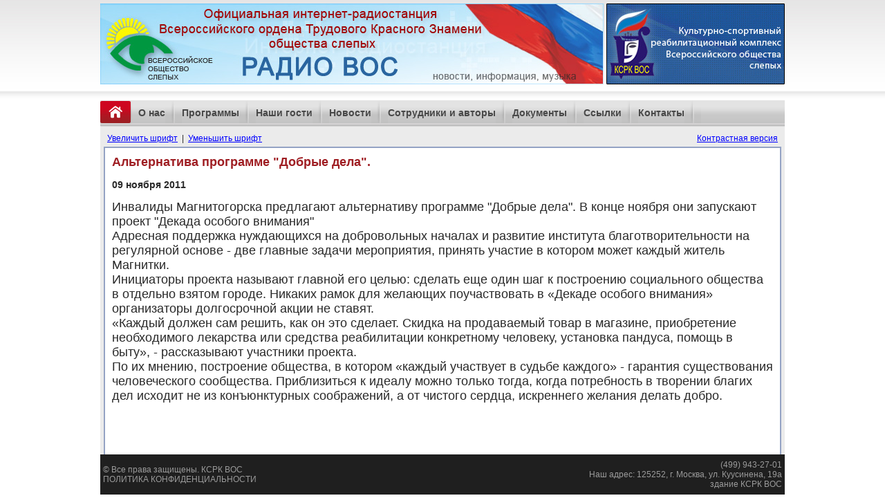

--- FILE ---
content_type: text/html
request_url: http://www.radiovos.ru/news_1322038313751039.html
body_size: 15418
content:




<!DOCTYPE HTML PUBLIC "-//W3C//DTD HTML 4.01 Transitional//EN">

<html>
<head>
<META HTTP-EQUIV="Content-Type" CONTENT="text/html; charset=windows-1251">	<title>Интернет радио Всероссийского общества слепых</title>
	
	<link rel="stylesheet" href="lb/lightbox.css" type="text/css" media="screen">
	<link rel="stylesheet" href="dhtmlgoodies_calendar/dhtmlgoodies_calendar.css?random=20051112" type="text/css" media="screen">
	<link rel="stylesheet" href="calendarPicker/jquery.calendarPicker.css" type="text/css" media="screen">
	
	<!-- <script type="text/javascript" src="lb/prototype.js"></script>
	<script type="text/javascript" src="lb/scriptaculous.js?load=effects,builder"></script>
	<script type="text/javascript" src="lb/lightbox.js"></script> -->
	<script type="text/javascript" src="calendarPicker/jquery.min.js"></script>
	<script type="text/javascript" src="calendarPicker/jquery.calendarPicker.js"></script>
	<SCRIPT type="text/javascript" src="dhtmlgoodies_calendar/dhtmlgoodies_calendar.js?random=20060118"></script>	
    
<!-- Global site tag (gtag.js) - Google Analytics -->
<script async src="https://www.googletagmanager.com/gtag/js?id=UA-120580701-1"></script>
<script>
  window.dataLayer = window.dataLayer || [];
  function gtag(){dataLayer.push(arguments);}
  gtag('js', new Date());

  gtag('config', 'UA-120580701-1');
</script>	
	
	
	
	<script language="JavaScript" type="text/javascript">
	function opensh(x)
	{
		document.getElementById("shdn").innerHTML=document.getElementById("shd"+x).innerHTML;
	}
	</script>

	<style type="text/css">
	.topmenu
	{
		font: bold 14px Arial;
		color:#484848;
		vertical-align : middle;
	}
	
	.topmenu A
	{
		text-decoration:none;
		color:#484848;
	}	
	
	.topmenu A:hover
	{
		text-decoration:none;
		color:#9D1E25;
	}
	
	.topmenu2
	{
		font: bold 14px Arial;
		color:#FFFFFF;
		vertical-align : middle;
	}
	
	.topmenu2 A
	{
		text-decoration:none;
		color:#FFFFFF;
	}	
	
	.topmenu2 A:hover
	{
		text-decoration:none;
		color:#DDDDDD;
	}	
	
	.main
	{
		font: 12px Arial;
		color:#292929;
		padding:5px;
	}
	
	.mainblock
	{
		font: 14px Arial;
		color:#292929;
		padding:5px;
		background-color:#FFFFFF;
	}
	
	.mainblock P
	{
		font: 14px Arial;
		color:#292929;
	}
	
	.mainblock TD
	{
		font: 14px Arial;
		color:#292929;
		background-color:#FFFFFF;
	}

	.mainblock A
	{
		color:#0000FF;
		text-decoration:underline;
	}	
	
	.mainblock A:hover
	{
		color:#0000FF;
		text-decoration:none;
	}

	.mainblock 	h1
	{
		font: bold 18px Arial;
		margin:0px 0px 5px 0px;
		color:#9F1E23;	
	}
	
	
	

	.mainblock2
	{
		font: 14px Arial;
		color:#FFFFFF;
		padding:5px;
		background-color:#000000;
	}
	
	.mainblock2 P
	{
		font: 14px Arial;
		color:#FFFFFF;
	}


	.mainblock2 TD
	{
		font: 14px Arial;
		color:#FFFFFF;
		background-color:#000000;
	}

	.mainblock2 P A
	{
		color:#FFFFFF;
		text-decoration:underline;
	}	
	
	.mainblock2 P A:hover
	{
		color:#FFFFFF;
		text-decoration:none;
	}	
	
	.mainblock2 A
	{
		color:#FFFFFF;
		text-decoration:underline;
	}	
	
	.mainblock2 A:hover
	{
		color:#FFFFFF;
		text-decoration:none;
	}	

	.mainblock2 	h1
	{
		font: bold 18px Arial;
		margin:0px 0px 5px 0px;
		color:#FFFFFF;	
	}



	
	.main A
	{
		color:#0000FF;
		text-decoration:underline;
	}	
	
	.main A:hover
	{
		color:#0000FF;
		text-decoration:none;
	}	
	
	.main TD
	{
		font: 12px Arial;
		color:#292929;
	}		
	
	.main H2
	{
		font: bold 12px Arial;
	}	
	
	
	.bottom
	{
		font: 12px Arial;
		color:#9b9b9b;
	}

	.bottom a
	{
		font: 12px Arial;
		color:#9b9b9b;
		text-decoration:none;
	}	
	
	TD.block_header
	{
		padding:4px 4px 4px 10px;
		font: bold 14px Arial;
		color:#3B5999;
	}	
	
	TD.block_header H1
	{
		padding:0px 0px 0px 0px;
		margin:2px;
		font: bold 14px Arial;
		color:#3B5999;
	}	
	

	TD.block_header2
	{
		padding:4px 4px 4px 10px;
		font: bold 14px Arial;
		color:#FFFFFF;
	}

	
	TD.block_header_black
	{
		padding:4px 4px 4px 10px;
		font: bold 14px Arial;
		color:#3f3f3f;
	}		
	TD.block_header_black2
	{
		padding:4px 4px 4px 10px;
		font: bold 14px Arial;
		color:#ffffff;
	}	
	
	
	.block_main
	{
		padding:4px;
		font: 12px Arial;
		color:#292929;
		background-color:#FFFFFF;		
	}
	.block_main TD
	{
		color:#292929;
	}	
	.block_main P
	{
		color:#292929;
	}
	.block_main A
	{
		color:#0000FF;
		text-decoration:underline;
	}
	.block_main A:hover
	{
		color:#0000FF;
		text-decoration:none;
	}	
	.block_main P A
	{
		color:#0000FF;
		text-decoration:underline;
	}
	.block_main P A:hover
	{
		color:#0000FF;
		text-decoration:none;
	}	

	.block_main2
	{
		padding:4px;
		font: 12px Arial;
		color:#FFFFFF;
		background-color:#000000;		
	}
	.block_main2 TD
	{
		color:#FFFFFF;
	}	
	.block_main2 P
	{
		color:#FFFFFF;
	}	
	
	.block_main2 A
	{
		color:#FFFFFF;
		text-decoration:underline;
	}
	.block_main2 A:hover
	{
		color:#FFFFFF;
		text-decoration:none;
	}	
	.block_main2 P A
	{
		color:#FFFFFF;
		text-decoration:underline;
	}
	.block_main2 P A:hover
	{
		color:#FFFFFF;
		text-decoration:none;
	}	

	
	p.data
	{
		font: bold 12px Arial;
		color:#cd8420;
		margin:0px 0px 3px 0px;
		text-align:right;
	}
	

	h2
{
	font: bold 16px Arial;
	margin:0px 0px 5px 0px;
	color:#484848;	
}
				
</style>
<script type="text/javascript" language="javascript">
var min=12;
var max=30;
var tgs = new Array( 'div', 'p', 'li','span');
var szs = new Array( 'xx-small','x-small','small','medium','large','x-large','xx-large' );
var startSz = 2;

function increaseFontSize() {
	
   var p = document.getElementById('mainff');
   alert(p);
   for(i=0;i<p.length;i++) {
      if(p[i].style.fontSize) {
         var s = parseInt(p[i].style.fontSize.replace("px",""));
      } else {
         var s = 12;
      }
      if(s!=max) {
         s += 1;
      }
      p[i].style.fontSize = s+"px"
   }
}
function decreaseFontSize() {
   var p = document.getElementById('mainff');
   for(i=0;i<p.length;i++) {
      if(p[i].style.fontSize) {
         var s = parseInt(p[i].style.fontSize.replace("px",""));
      } else {
         var s = 12;
      }
      if(s!=min) {
         s -= 1;
      }
      p[i].style.fontSize = s+"px"
   }   
}

function gchilds(ch)
{
	alert(ch.childNodes[0].length);
	for(var i=0; i<ch.childNodes.length; i++) {
	    var child = ch.childNodes[i]
	    alert(child.tagName);
		gchilds(child);	
			}
}



function ts(trgt, inc)
   {
   if (!document.getElementById) return;
   var d = document, cEl = null, sz = startSz, i, j, cTags;
   sz += inc;
   if (sz < 0) sz = 0;
   if (sz > 6) sz = 6;
   startSz = sz;
   if (!(cEl = d.getElementById(trgt))) cEl = d.getElementsByTagName(trgt)[0];
   cEl.style.fontSize = szs[sz];
   for ( i = 0 ; i < tgs.length ; i++ ) //11
      {
      cTags = cEl.getElementsByTagName(tgs[i]);
      for ( j = 0 ; j < cTags.length ; j++ ) //21 
		{
				cTags[j].style.fontSize = szs[sz];

		}	
      }
   }

function setCookie (name, value) {
	  document.cookie = name + "=" + escape(value) + ";"
	  location.reload();
}


function fulltime ()	{
var time=new Date();
var mins=time.getMinutes();
var secs=time.getSeconds();
var denn=time.getDay();
var mes=time.getMonth();
var dn=time.getUTCDate();
if (denn==0) {denn='Воскресенье';} else
if (denn==1) {denn='Понедельник';} else
if (denn==2) {denn='Вторник';} else
if (denn==3) {denn='Среда';} else
if (denn==4) {denn='Четверг';} else
if (denn==5) {denn='Пятница';} else
if (denn==6) {denn='Суббота';}


if (mes==0) {mes='Января';} else
if (mes==1) {mes='Февраля';} else
if (mes==2) {mes='Марта';} else
if (mes==3) {mes='Апреля';} else
if (mes==4) {mes='Мая';} else
if (mes==5) {mes='Июня';} else
if (mes==6) {mes='Июля';} else
if (mes==7) {mes='Августа';} else
if (mes==8) {mes='Сентября';} else
if (mes==9) {mes='Октября';} else
if (mes==10) {mes='Ноября';} else
if (mes==11) {mes='Декабря';}




if (mins<10) mins='0'+mins;
if (secs<10) secs='0'+secs;
//alert(document.getElementById('clock'));
document.getElementById('clock').innerHTML=dn+"&nbsp;"+mes+",&nbsp;"+denn+",&nbsp;"+time.getHours()+":"+mins+":"+secs;
//alert(document.getElementById('clock').innerHTML);
setTimeout('fulltime()',1000)
}


function get_cs ()	{
	parent.frames['buff'].location="get_cs.php";
	setTimeout('get_cs()',10000)
}

</script>
</head>

<body style="margin:5px;background-position: top; background-repeat: repeat-x; background-color: White; background-image: url(images/fon.gif);">

<table width="990" cellpadding="0" cellspacing="0" border="0" align="center" style="height:100%">
<tr>
	<td height="117"><table border="0" cellpadding="0" cellspacing="0" width="990">
		<tr>
			<td width="728"><img src="images/header.jpg" width="728" height="117" alt="" border="0"></td>
			<td width="4"><img src="images/nullpix.gif" width="4" height="23" alt="" border="0"></td>
			<td width="258"><a href=""><img src="images/rekb1.jpg" width="258" height="117" alt="" border="0"></a></td>
		</tr>
		</table></td>
</tr>
<tr><td height="23"><img src="images/nullpix.gif" width="1" height="23" alt="" border="0"></td></tr>
<tr>
	<td height="38">
		<table cellpadding="0" cellspacing="0" border="0" width="990">
		<tr>
			
			<td width="45"><a accesskey="h" href="/" title="на главную (h)" alt="на главную (h)"><img src="images/home.gif" width="45" height="38" alt="" border="0"></a></td><td background="images/topmeufon.gif" style="padding:0px 10px 0px 10px;" class="topmenu" valign="middle">			
<a accesskey="0" href="/1337067543993236.html" alt="О нас (0)" title="О нас (0)">О нас</a><img src="images/topmeurazd.gif" width="24" height="38" alt="" border="0" align="absmiddle"><a accesskey="1" href="/1314598867783041.html" alt="Программы (1)" title="Программы (1)">Программы</a><img src="images/topmeurazd.gif" width="24" height="38" alt="" border="0" align="absmiddle"><a accesskey="2" href="/1314598882113150.html" alt="Наши гости (2)" title="Наши гости (2)">Наши гости</a><img src="images/topmeurazd.gif" width="24" height="38" alt="" border="0" align="absmiddle"><a accesskey="3" href="/news.php" alt="Новости (3)" title="Новости (3)">Новости</a><img src="images/topmeurazd.gif" width="24" height="38" alt="" border="0" align="absmiddle"><a accesskey="4" href="/1314598876219308.html" alt="Сотрудники и авторы (4)" title="Сотрудники и авторы (4)">Сотрудники и авторы</a><img src="images/topmeurazd.gif" width="24" height="38" alt="" border="0" align="absmiddle"><a accesskey="5" href="/archiv.php?cid=1320217736593817" alt="Документы (5)" title="Документы (5)">Документы</a><img src="images/topmeurazd.gif" width="24" height="38" alt="" border="0" align="absmiddle"><a accesskey="6" href="/1314604990072290.html" alt="Ссылки (6)" title="Ссылки (6)">Ссылки</a><img src="images/topmeurazd.gif" width="24" height="38" alt="" border="0" align="absmiddle"><a accesskey="7" href="/1314598917704697.html" alt="Контакты (7)" title="Контакты (7)">Контакты</a><img src="images/topmeurazd.gif" width="24" height="38" alt="" border="0" align="absmiddle">			
			

			</td>
		</tr>
		</table>
	
	</td>
</tr><script type="text/javascript">document.addEventListener("DOMContentLoaded", function() {if(document.URL.search(/\/1314604990072290.html$/)>0){b=$("p", $('div#mainff')[0]);$('<p style="margin:0px 0px 5px 0px;font-size:14px;"> — <a href="/pmAn2/pmd/articles.php"><strong>Статьи</strong></a></p>').insertAfter(b[b.length-3]);} });</script>

<tr style="height:100%"><td bgcolor="#ebebeb" class="main" valign="top" style="height:100%">

<table width="100%" cellpadding="3">
<tr>
<td align="left"><a href="#" onClick="ts('mainff', 1); return false;">Увеличить шрифт</a>&nbsp;&nbsp;|&nbsp;&nbsp;<a href="#"  onClick="ts('mainff', -1); return false;">Уменьшить шрифт</a></td>
<td align="right">
<a href="#" onClick="setCookie('stylek', 'mainblock2'); return false;">Контрастная версия</a>
</td></tr>
</table>

<table cellpadding="0" cellspacing="0" border="0" width="980" style="border:2px solid #94A3C4; height:100%;" height="100%">
		<tr><td width="980" height="100%" valign="top" style="height:100%; padding:10px;" class="mainblock"><div id="mainff"><h1>Альтернатива программе &quot;Добрые дела&quot;.</h1><p><b>09 ноября 2011</b></p><p><span style="font-size: large;">Инвалиды Магнитогорска предлагают альтернативу программе "Добрые дела". В конце ноября они запускают проект "Декада особого внимания"</span><br /><span style="font-size: large;">Адресная поддержка нуждающихся на добровольных началах и развитие института благотворительности на регулярной основе - две главные задачи мероприятия, принять участие в котором может каждый житель Магнитки. </span><br /><span style="font-size: large;">Инициаторы проекта называют главной его целью: сделать еще один шаг к построению социального общества в отдельно взятом городе. Никаких рамок для желающих поучаствовать в &laquo;Декаде особого внимания&raquo; организаторы долгосрочной акции не ставят.</span><br /><span style="font-size: large;">&laquo;Каждый должен сам решить, как он это сделает. Скидка на продаваемый товар в магазине, приобретение необходимого лекарства или средства реабилитации конкретному человеку, установка пандуса, помощь в быту&raquo;, - рассказывают участники проекта.</span><br /><span style="font-size: large;">По их мнению, построение общества, в котором &laquo;каждый участвует в судьбе каждого&raquo; - гарантия существования человеческого сообщества. Приблизиться к идеалу можно только тогда, когда потребность в творении благих дел исходит не из конъюнктурных соображений, а от чистого сердца, искреннего желания делать добро.</span></p></div></td></tr></table>						
</td> 
</tr> 
<tr><td bgcolor="#1f1f1f" height="58"> 
<table cellpadding="4" cellspacing="0" border="0" width="990"> 
<tr> 
    <td width="325" align="left" class="bottom">© Все права защищены. КСРК ВОС <br><a href="http://www.radiovos.ru/upload-files2/politika.pdf">ПОЛИТИКА  КОНФИДЕНЦИАЛЬНОСТИ</a></td> 
    <td width="340" align="center" class="bottom"><script type="text/javascript">
<!--
var _acic={dataProvider:10};(function(){var e=document.createElement("script");e.type="text/javascript";e.async=true;e.src="https://www.acint.net/aci.js";var t=document.getElementsByTagName("script")[0];t.parentNode.insertBefore(e,t)})()
//-->
</script> 


<!--LiveInternet counter--><script type="text/javascript"><!-- 
document.write("<a href='//www.liveinternet.ru/click' "+ 
"target=_blank><img src='//counter.yadro.ru/hit?t57.2;r"+ 
escape(document.referrer)+((typeof(screen)=="undefined")?"": 
";s"+screen.width+"*"+screen.height+"*"+(screen.colorDepth? 
screen.colorDepth:screen.pixelDepth))+";u"+escape(document.URL)+ 
";"+Math.random()+ 
"' alt='' title='LiveInternet' "+ 
"border='0' width='88' height='31'><\/a>") 
//--></script><!--/LiveInternet--> 


    </td> 
    <td width="325" align="right" class="bottom">(499) 943-27-01<br> 
Наш адрес: 125252, г. Москва, ул. Куусинена, 19а<br> 
здание КСРК ВОС</td> 
</tr> 
</table> 

</td></tr> 
</table> 
</body> 
</html>